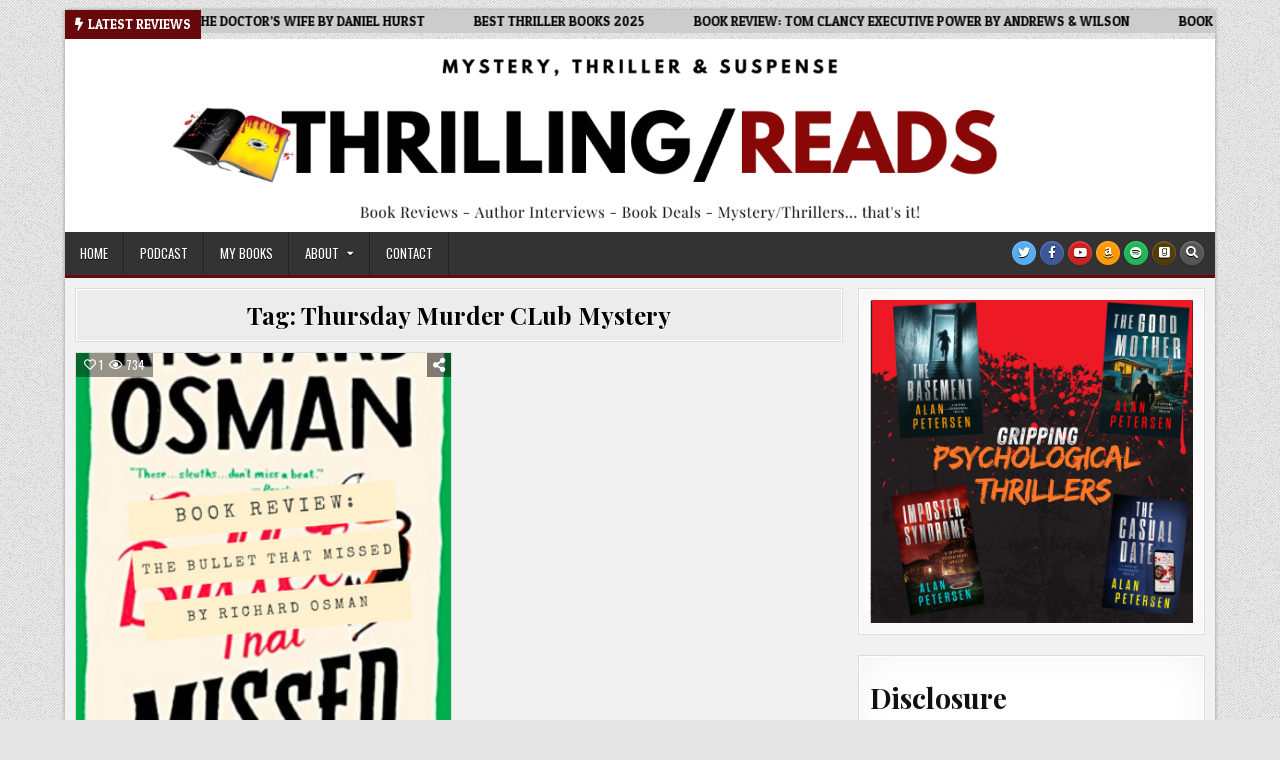

--- FILE ---
content_type: text/html; charset=UTF-8
request_url: https://book-reviews.thrillingreads.com/tag/thursday-murder-club-mystery/
body_size: 18716
content:
<!DOCTYPE html>
<html lang="en-US">
<head>
<meta charset="UTF-8">
<meta name="viewport" content="width=device-width, initial-scale=1.0">
<link rel="profile" href="http://gmpg.org/xfn/11">
<script>var et_site_url='https://book-reviews.thrillingreads.com';var et_post_id='0';function et_core_page_resource_fallback(a,b){"undefined"===typeof b&&(b=a.sheet.cssRules&&0===a.sheet.cssRules.length);b&&(a.onerror=null,a.onload=null,a.href?a.href=et_site_url+"/?et_core_page_resource="+a.id+et_post_id:a.src&&(a.src=et_site_url+"/?et_core_page_resource="+a.id+et_post_id))}
</script><meta name='robots' content='index, follow, max-image-preview:large, max-snippet:-1, max-video-preview:-1' />

	<!-- This site is optimized with the Yoast SEO plugin v26.6 - https://yoast.com/wordpress/plugins/seo/ -->
	<title>Thursday Murder CLub Mystery Archives - Thrilling Reads Book Reviews</title>
	<link rel="canonical" href="https://book-reviews.thrillingreads.com/tag/thursday-murder-club-mystery/" />
	<meta property="og:locale" content="en_US" />
	<meta property="og:type" content="article" />
	<meta property="og:title" content="Thursday Murder CLub Mystery Archives - Thrilling Reads Book Reviews" />
	<meta property="og:url" content="https://book-reviews.thrillingreads.com/tag/thursday-murder-club-mystery/" />
	<meta property="og:site_name" content="Thrilling Reads Book Reviews" />
	<meta name="twitter:card" content="summary_large_image" />
	<script type="application/ld+json" class="yoast-schema-graph">{"@context":"https://schema.org","@graph":[{"@type":"CollectionPage","@id":"https://book-reviews.thrillingreads.com/tag/thursday-murder-club-mystery/","url":"https://book-reviews.thrillingreads.com/tag/thursday-murder-club-mystery/","name":"Thursday Murder CLub Mystery Archives - Thrilling Reads Book Reviews","isPartOf":{"@id":"https://book-reviews.thrillingreads.com/#website"},"primaryImageOfPage":{"@id":"https://book-reviews.thrillingreads.com/tag/thursday-murder-club-mystery/#primaryimage"},"image":{"@id":"https://book-reviews.thrillingreads.com/tag/thursday-murder-club-mystery/#primaryimage"},"thumbnailUrl":"https://book-reviews.thrillingreads.com/wp-content/uploads/2023/01/Book-Review-23.png","breadcrumb":{"@id":"https://book-reviews.thrillingreads.com/tag/thursday-murder-club-mystery/#breadcrumb"},"inLanguage":"en-US"},{"@type":"ImageObject","inLanguage":"en-US","@id":"https://book-reviews.thrillingreads.com/tag/thursday-murder-club-mystery/#primaryimage","url":"https://book-reviews.thrillingreads.com/wp-content/uploads/2023/01/Book-Review-23.png","contentUrl":"https://book-reviews.thrillingreads.com/wp-content/uploads/2023/01/Book-Review-23.png","width":325,"height":325},{"@type":"BreadcrumbList","@id":"https://book-reviews.thrillingreads.com/tag/thursday-murder-club-mystery/#breadcrumb","itemListElement":[{"@type":"ListItem","position":1,"name":"Home","item":"https://book-reviews.thrillingreads.com/"},{"@type":"ListItem","position":2,"name":"Thursday Murder CLub Mystery"}]},{"@type":"WebSite","@id":"https://book-reviews.thrillingreads.com/#website","url":"https://book-reviews.thrillingreads.com/","name":"Thrilling Reads Book Reviews","description":"Reviews of Mystery, Thriller, and Suspense Books","publisher":{"@id":"https://book-reviews.thrillingreads.com/#/schema/person/d7bb9abeceb86f12dba5b993a4267a47"},"potentialAction":[{"@type":"SearchAction","target":{"@type":"EntryPoint","urlTemplate":"https://book-reviews.thrillingreads.com/?s={search_term_string}"},"query-input":{"@type":"PropertyValueSpecification","valueRequired":true,"valueName":"search_term_string"}}],"inLanguage":"en-US"},{"@type":["Person","Organization"],"@id":"https://book-reviews.thrillingreads.com/#/schema/person/d7bb9abeceb86f12dba5b993a4267a47","name":"Alan Petersen","image":{"@type":"ImageObject","inLanguage":"en-US","@id":"https://book-reviews.thrillingreads.com/#/schema/person/image/","url":"https://book-reviews.thrillingreads.com/wp-content/uploads/2023/04/cropped-thrilling.png","contentUrl":"https://book-reviews.thrillingreads.com/wp-content/uploads/2023/04/cropped-thrilling.png","width":350,"height":63,"caption":"Alan Petersen"},"logo":{"@id":"https://book-reviews.thrillingreads.com/#/schema/person/image/"},"description":"It's safe to say that Alan Petersen loves mystery and thriller books. He writes high-octane thrillers, hosts the MEET THE THRILLER AUTHOR podcast, and reviews thriller/mystery books.","sameAs":["https://alanpetersen.com"]}]}</script>
	<!-- / Yoast SEO plugin. -->


<link rel='dns-prefetch' href='//fonts.googleapis.com' />
<link rel="alternate" type="application/rss+xml" title="Thrilling Reads Book Reviews &raquo; Feed" href="https://book-reviews.thrillingreads.com/feed/" />
<link rel="alternate" type="application/rss+xml" title="Thrilling Reads Book Reviews &raquo; Comments Feed" href="https://book-reviews.thrillingreads.com/comments/feed/" />
<link rel="alternate" type="application/rss+xml" title="Thrilling Reads Book Reviews &raquo; Thursday Murder CLub Mystery Tag Feed" href="https://book-reviews.thrillingreads.com/tag/thursday-murder-club-mystery/feed/" />
<style id='wp-img-auto-sizes-contain-inline-css' type='text/css'>
img:is([sizes=auto i],[sizes^="auto," i]){contain-intrinsic-size:3000px 1500px}
/*# sourceURL=wp-img-auto-sizes-contain-inline-css */
</style>
<style id='wp-emoji-styles-inline-css' type='text/css'>

	img.wp-smiley, img.emoji {
		display: inline !important;
		border: none !important;
		box-shadow: none !important;
		height: 1em !important;
		width: 1em !important;
		margin: 0 0.07em !important;
		vertical-align: -0.1em !important;
		background: none !important;
		padding: 0 !important;
	}
/*# sourceURL=wp-emoji-styles-inline-css */
</style>
<style id='wp-block-library-inline-css' type='text/css'>
:root{--wp-block-synced-color:#7a00df;--wp-block-synced-color--rgb:122,0,223;--wp-bound-block-color:var(--wp-block-synced-color);--wp-editor-canvas-background:#ddd;--wp-admin-theme-color:#007cba;--wp-admin-theme-color--rgb:0,124,186;--wp-admin-theme-color-darker-10:#006ba1;--wp-admin-theme-color-darker-10--rgb:0,107,160.5;--wp-admin-theme-color-darker-20:#005a87;--wp-admin-theme-color-darker-20--rgb:0,90,135;--wp-admin-border-width-focus:2px}@media (min-resolution:192dpi){:root{--wp-admin-border-width-focus:1.5px}}.wp-element-button{cursor:pointer}:root .has-very-light-gray-background-color{background-color:#eee}:root .has-very-dark-gray-background-color{background-color:#313131}:root .has-very-light-gray-color{color:#eee}:root .has-very-dark-gray-color{color:#313131}:root .has-vivid-green-cyan-to-vivid-cyan-blue-gradient-background{background:linear-gradient(135deg,#00d084,#0693e3)}:root .has-purple-crush-gradient-background{background:linear-gradient(135deg,#34e2e4,#4721fb 50%,#ab1dfe)}:root .has-hazy-dawn-gradient-background{background:linear-gradient(135deg,#faaca8,#dad0ec)}:root .has-subdued-olive-gradient-background{background:linear-gradient(135deg,#fafae1,#67a671)}:root .has-atomic-cream-gradient-background{background:linear-gradient(135deg,#fdd79a,#004a59)}:root .has-nightshade-gradient-background{background:linear-gradient(135deg,#330968,#31cdcf)}:root .has-midnight-gradient-background{background:linear-gradient(135deg,#020381,#2874fc)}:root{--wp--preset--font-size--normal:16px;--wp--preset--font-size--huge:42px}.has-regular-font-size{font-size:1em}.has-larger-font-size{font-size:2.625em}.has-normal-font-size{font-size:var(--wp--preset--font-size--normal)}.has-huge-font-size{font-size:var(--wp--preset--font-size--huge)}.has-text-align-center{text-align:center}.has-text-align-left{text-align:left}.has-text-align-right{text-align:right}.has-fit-text{white-space:nowrap!important}#end-resizable-editor-section{display:none}.aligncenter{clear:both}.items-justified-left{justify-content:flex-start}.items-justified-center{justify-content:center}.items-justified-right{justify-content:flex-end}.items-justified-space-between{justify-content:space-between}.screen-reader-text{border:0;clip-path:inset(50%);height:1px;margin:-1px;overflow:hidden;padding:0;position:absolute;width:1px;word-wrap:normal!important}.screen-reader-text:focus{background-color:#ddd;clip-path:none;color:#444;display:block;font-size:1em;height:auto;left:5px;line-height:normal;padding:15px 23px 14px;text-decoration:none;top:5px;width:auto;z-index:100000}html :where(.has-border-color){border-style:solid}html :where([style*=border-top-color]){border-top-style:solid}html :where([style*=border-right-color]){border-right-style:solid}html :where([style*=border-bottom-color]){border-bottom-style:solid}html :where([style*=border-left-color]){border-left-style:solid}html :where([style*=border-width]){border-style:solid}html :where([style*=border-top-width]){border-top-style:solid}html :where([style*=border-right-width]){border-right-style:solid}html :where([style*=border-bottom-width]){border-bottom-style:solid}html :where([style*=border-left-width]){border-left-style:solid}html :where(img[class*=wp-image-]){height:auto;max-width:100%}:where(figure){margin:0 0 1em}html :where(.is-position-sticky){--wp-admin--admin-bar--position-offset:var(--wp-admin--admin-bar--height,0px)}@media screen and (max-width:600px){html :where(.is-position-sticky){--wp-admin--admin-bar--position-offset:0px}}

/*# sourceURL=wp-block-library-inline-css */
</style><style id='wp-block-heading-inline-css' type='text/css'>
h1:where(.wp-block-heading).has-background,h2:where(.wp-block-heading).has-background,h3:where(.wp-block-heading).has-background,h4:where(.wp-block-heading).has-background,h5:where(.wp-block-heading).has-background,h6:where(.wp-block-heading).has-background{padding:1.25em 2.375em}h1.has-text-align-left[style*=writing-mode]:where([style*=vertical-lr]),h1.has-text-align-right[style*=writing-mode]:where([style*=vertical-rl]),h2.has-text-align-left[style*=writing-mode]:where([style*=vertical-lr]),h2.has-text-align-right[style*=writing-mode]:where([style*=vertical-rl]),h3.has-text-align-left[style*=writing-mode]:where([style*=vertical-lr]),h3.has-text-align-right[style*=writing-mode]:where([style*=vertical-rl]),h4.has-text-align-left[style*=writing-mode]:where([style*=vertical-lr]),h4.has-text-align-right[style*=writing-mode]:where([style*=vertical-rl]),h5.has-text-align-left[style*=writing-mode]:where([style*=vertical-lr]),h5.has-text-align-right[style*=writing-mode]:where([style*=vertical-rl]),h6.has-text-align-left[style*=writing-mode]:where([style*=vertical-lr]),h6.has-text-align-right[style*=writing-mode]:where([style*=vertical-rl]){rotate:180deg}
/*# sourceURL=https://book-reviews.thrillingreads.com/wp-includes/blocks/heading/style.min.css */
</style>
<style id='wp-block-image-inline-css' type='text/css'>
.wp-block-image>a,.wp-block-image>figure>a{display:inline-block}.wp-block-image img{box-sizing:border-box;height:auto;max-width:100%;vertical-align:bottom}@media not (prefers-reduced-motion){.wp-block-image img.hide{visibility:hidden}.wp-block-image img.show{animation:show-content-image .4s}}.wp-block-image[style*=border-radius] img,.wp-block-image[style*=border-radius]>a{border-radius:inherit}.wp-block-image.has-custom-border img{box-sizing:border-box}.wp-block-image.aligncenter{text-align:center}.wp-block-image.alignfull>a,.wp-block-image.alignwide>a{width:100%}.wp-block-image.alignfull img,.wp-block-image.alignwide img{height:auto;width:100%}.wp-block-image .aligncenter,.wp-block-image .alignleft,.wp-block-image .alignright,.wp-block-image.aligncenter,.wp-block-image.alignleft,.wp-block-image.alignright{display:table}.wp-block-image .aligncenter>figcaption,.wp-block-image .alignleft>figcaption,.wp-block-image .alignright>figcaption,.wp-block-image.aligncenter>figcaption,.wp-block-image.alignleft>figcaption,.wp-block-image.alignright>figcaption{caption-side:bottom;display:table-caption}.wp-block-image .alignleft{float:left;margin:.5em 1em .5em 0}.wp-block-image .alignright{float:right;margin:.5em 0 .5em 1em}.wp-block-image .aligncenter{margin-left:auto;margin-right:auto}.wp-block-image :where(figcaption){margin-bottom:1em;margin-top:.5em}.wp-block-image.is-style-circle-mask img{border-radius:9999px}@supports ((-webkit-mask-image:none) or (mask-image:none)) or (-webkit-mask-image:none){.wp-block-image.is-style-circle-mask img{border-radius:0;-webkit-mask-image:url('data:image/svg+xml;utf8,<svg viewBox="0 0 100 100" xmlns="http://www.w3.org/2000/svg"><circle cx="50" cy="50" r="50"/></svg>');mask-image:url('data:image/svg+xml;utf8,<svg viewBox="0 0 100 100" xmlns="http://www.w3.org/2000/svg"><circle cx="50" cy="50" r="50"/></svg>');mask-mode:alpha;-webkit-mask-position:center;mask-position:center;-webkit-mask-repeat:no-repeat;mask-repeat:no-repeat;-webkit-mask-size:contain;mask-size:contain}}:root :where(.wp-block-image.is-style-rounded img,.wp-block-image .is-style-rounded img){border-radius:9999px}.wp-block-image figure{margin:0}.wp-lightbox-container{display:flex;flex-direction:column;position:relative}.wp-lightbox-container img{cursor:zoom-in}.wp-lightbox-container img:hover+button{opacity:1}.wp-lightbox-container button{align-items:center;backdrop-filter:blur(16px) saturate(180%);background-color:#5a5a5a40;border:none;border-radius:4px;cursor:zoom-in;display:flex;height:20px;justify-content:center;opacity:0;padding:0;position:absolute;right:16px;text-align:center;top:16px;width:20px;z-index:100}@media not (prefers-reduced-motion){.wp-lightbox-container button{transition:opacity .2s ease}}.wp-lightbox-container button:focus-visible{outline:3px auto #5a5a5a40;outline:3px auto -webkit-focus-ring-color;outline-offset:3px}.wp-lightbox-container button:hover{cursor:pointer;opacity:1}.wp-lightbox-container button:focus{opacity:1}.wp-lightbox-container button:focus,.wp-lightbox-container button:hover,.wp-lightbox-container button:not(:hover):not(:active):not(.has-background){background-color:#5a5a5a40;border:none}.wp-lightbox-overlay{box-sizing:border-box;cursor:zoom-out;height:100vh;left:0;overflow:hidden;position:fixed;top:0;visibility:hidden;width:100%;z-index:100000}.wp-lightbox-overlay .close-button{align-items:center;cursor:pointer;display:flex;justify-content:center;min-height:40px;min-width:40px;padding:0;position:absolute;right:calc(env(safe-area-inset-right) + 16px);top:calc(env(safe-area-inset-top) + 16px);z-index:5000000}.wp-lightbox-overlay .close-button:focus,.wp-lightbox-overlay .close-button:hover,.wp-lightbox-overlay .close-button:not(:hover):not(:active):not(.has-background){background:none;border:none}.wp-lightbox-overlay .lightbox-image-container{height:var(--wp--lightbox-container-height);left:50%;overflow:hidden;position:absolute;top:50%;transform:translate(-50%,-50%);transform-origin:top left;width:var(--wp--lightbox-container-width);z-index:9999999999}.wp-lightbox-overlay .wp-block-image{align-items:center;box-sizing:border-box;display:flex;height:100%;justify-content:center;margin:0;position:relative;transform-origin:0 0;width:100%;z-index:3000000}.wp-lightbox-overlay .wp-block-image img{height:var(--wp--lightbox-image-height);min-height:var(--wp--lightbox-image-height);min-width:var(--wp--lightbox-image-width);width:var(--wp--lightbox-image-width)}.wp-lightbox-overlay .wp-block-image figcaption{display:none}.wp-lightbox-overlay button{background:none;border:none}.wp-lightbox-overlay .scrim{background-color:#fff;height:100%;opacity:.9;position:absolute;width:100%;z-index:2000000}.wp-lightbox-overlay.active{visibility:visible}@media not (prefers-reduced-motion){.wp-lightbox-overlay.active{animation:turn-on-visibility .25s both}.wp-lightbox-overlay.active img{animation:turn-on-visibility .35s both}.wp-lightbox-overlay.show-closing-animation:not(.active){animation:turn-off-visibility .35s both}.wp-lightbox-overlay.show-closing-animation:not(.active) img{animation:turn-off-visibility .25s both}.wp-lightbox-overlay.zoom.active{animation:none;opacity:1;visibility:visible}.wp-lightbox-overlay.zoom.active .lightbox-image-container{animation:lightbox-zoom-in .4s}.wp-lightbox-overlay.zoom.active .lightbox-image-container img{animation:none}.wp-lightbox-overlay.zoom.active .scrim{animation:turn-on-visibility .4s forwards}.wp-lightbox-overlay.zoom.show-closing-animation:not(.active){animation:none}.wp-lightbox-overlay.zoom.show-closing-animation:not(.active) .lightbox-image-container{animation:lightbox-zoom-out .4s}.wp-lightbox-overlay.zoom.show-closing-animation:not(.active) .lightbox-image-container img{animation:none}.wp-lightbox-overlay.zoom.show-closing-animation:not(.active) .scrim{animation:turn-off-visibility .4s forwards}}@keyframes show-content-image{0%{visibility:hidden}99%{visibility:hidden}to{visibility:visible}}@keyframes turn-on-visibility{0%{opacity:0}to{opacity:1}}@keyframes turn-off-visibility{0%{opacity:1;visibility:visible}99%{opacity:0;visibility:visible}to{opacity:0;visibility:hidden}}@keyframes lightbox-zoom-in{0%{transform:translate(calc((-100vw + var(--wp--lightbox-scrollbar-width))/2 + var(--wp--lightbox-initial-left-position)),calc(-50vh + var(--wp--lightbox-initial-top-position))) scale(var(--wp--lightbox-scale))}to{transform:translate(-50%,-50%) scale(1)}}@keyframes lightbox-zoom-out{0%{transform:translate(-50%,-50%) scale(1);visibility:visible}99%{visibility:visible}to{transform:translate(calc((-100vw + var(--wp--lightbox-scrollbar-width))/2 + var(--wp--lightbox-initial-left-position)),calc(-50vh + var(--wp--lightbox-initial-top-position))) scale(var(--wp--lightbox-scale));visibility:hidden}}
/*# sourceURL=https://book-reviews.thrillingreads.com/wp-includes/blocks/image/style.min.css */
</style>
<style id='wp-block-paragraph-inline-css' type='text/css'>
.is-small-text{font-size:.875em}.is-regular-text{font-size:1em}.is-large-text{font-size:2.25em}.is-larger-text{font-size:3em}.has-drop-cap:not(:focus):first-letter{float:left;font-size:8.4em;font-style:normal;font-weight:100;line-height:.68;margin:.05em .1em 0 0;text-transform:uppercase}body.rtl .has-drop-cap:not(:focus):first-letter{float:none;margin-left:.1em}p.has-drop-cap.has-background{overflow:hidden}:root :where(p.has-background){padding:1.25em 2.375em}:where(p.has-text-color:not(.has-link-color)) a{color:inherit}p.has-text-align-left[style*="writing-mode:vertical-lr"],p.has-text-align-right[style*="writing-mode:vertical-rl"]{rotate:180deg}
/*# sourceURL=https://book-reviews.thrillingreads.com/wp-includes/blocks/paragraph/style.min.css */
</style>
<style id='global-styles-inline-css' type='text/css'>
:root{--wp--preset--aspect-ratio--square: 1;--wp--preset--aspect-ratio--4-3: 4/3;--wp--preset--aspect-ratio--3-4: 3/4;--wp--preset--aspect-ratio--3-2: 3/2;--wp--preset--aspect-ratio--2-3: 2/3;--wp--preset--aspect-ratio--16-9: 16/9;--wp--preset--aspect-ratio--9-16: 9/16;--wp--preset--color--black: #000000;--wp--preset--color--cyan-bluish-gray: #abb8c3;--wp--preset--color--white: #ffffff;--wp--preset--color--pale-pink: #f78da7;--wp--preset--color--vivid-red: #cf2e2e;--wp--preset--color--luminous-vivid-orange: #ff6900;--wp--preset--color--luminous-vivid-amber: #fcb900;--wp--preset--color--light-green-cyan: #7bdcb5;--wp--preset--color--vivid-green-cyan: #00d084;--wp--preset--color--pale-cyan-blue: #8ed1fc;--wp--preset--color--vivid-cyan-blue: #0693e3;--wp--preset--color--vivid-purple: #9b51e0;--wp--preset--gradient--vivid-cyan-blue-to-vivid-purple: linear-gradient(135deg,rgb(6,147,227) 0%,rgb(155,81,224) 100%);--wp--preset--gradient--light-green-cyan-to-vivid-green-cyan: linear-gradient(135deg,rgb(122,220,180) 0%,rgb(0,208,130) 100%);--wp--preset--gradient--luminous-vivid-amber-to-luminous-vivid-orange: linear-gradient(135deg,rgb(252,185,0) 0%,rgb(255,105,0) 100%);--wp--preset--gradient--luminous-vivid-orange-to-vivid-red: linear-gradient(135deg,rgb(255,105,0) 0%,rgb(207,46,46) 100%);--wp--preset--gradient--very-light-gray-to-cyan-bluish-gray: linear-gradient(135deg,rgb(238,238,238) 0%,rgb(169,184,195) 100%);--wp--preset--gradient--cool-to-warm-spectrum: linear-gradient(135deg,rgb(74,234,220) 0%,rgb(151,120,209) 20%,rgb(207,42,186) 40%,rgb(238,44,130) 60%,rgb(251,105,98) 80%,rgb(254,248,76) 100%);--wp--preset--gradient--blush-light-purple: linear-gradient(135deg,rgb(255,206,236) 0%,rgb(152,150,240) 100%);--wp--preset--gradient--blush-bordeaux: linear-gradient(135deg,rgb(254,205,165) 0%,rgb(254,45,45) 50%,rgb(107,0,62) 100%);--wp--preset--gradient--luminous-dusk: linear-gradient(135deg,rgb(255,203,112) 0%,rgb(199,81,192) 50%,rgb(65,88,208) 100%);--wp--preset--gradient--pale-ocean: linear-gradient(135deg,rgb(255,245,203) 0%,rgb(182,227,212) 50%,rgb(51,167,181) 100%);--wp--preset--gradient--electric-grass: linear-gradient(135deg,rgb(202,248,128) 0%,rgb(113,206,126) 100%);--wp--preset--gradient--midnight: linear-gradient(135deg,rgb(2,3,129) 0%,rgb(40,116,252) 100%);--wp--preset--font-size--small: 13px;--wp--preset--font-size--medium: 20px;--wp--preset--font-size--large: 36px;--wp--preset--font-size--x-large: 42px;--wp--preset--spacing--20: 0.44rem;--wp--preset--spacing--30: 0.67rem;--wp--preset--spacing--40: 1rem;--wp--preset--spacing--50: 1.5rem;--wp--preset--spacing--60: 2.25rem;--wp--preset--spacing--70: 3.38rem;--wp--preset--spacing--80: 5.06rem;--wp--preset--shadow--natural: 6px 6px 9px rgba(0, 0, 0, 0.2);--wp--preset--shadow--deep: 12px 12px 50px rgba(0, 0, 0, 0.4);--wp--preset--shadow--sharp: 6px 6px 0px rgba(0, 0, 0, 0.2);--wp--preset--shadow--outlined: 6px 6px 0px -3px rgb(255, 255, 255), 6px 6px rgb(0, 0, 0);--wp--preset--shadow--crisp: 6px 6px 0px rgb(0, 0, 0);}:where(.is-layout-flex){gap: 0.5em;}:where(.is-layout-grid){gap: 0.5em;}body .is-layout-flex{display: flex;}.is-layout-flex{flex-wrap: wrap;align-items: center;}.is-layout-flex > :is(*, div){margin: 0;}body .is-layout-grid{display: grid;}.is-layout-grid > :is(*, div){margin: 0;}:where(.wp-block-columns.is-layout-flex){gap: 2em;}:where(.wp-block-columns.is-layout-grid){gap: 2em;}:where(.wp-block-post-template.is-layout-flex){gap: 1.25em;}:where(.wp-block-post-template.is-layout-grid){gap: 1.25em;}.has-black-color{color: var(--wp--preset--color--black) !important;}.has-cyan-bluish-gray-color{color: var(--wp--preset--color--cyan-bluish-gray) !important;}.has-white-color{color: var(--wp--preset--color--white) !important;}.has-pale-pink-color{color: var(--wp--preset--color--pale-pink) !important;}.has-vivid-red-color{color: var(--wp--preset--color--vivid-red) !important;}.has-luminous-vivid-orange-color{color: var(--wp--preset--color--luminous-vivid-orange) !important;}.has-luminous-vivid-amber-color{color: var(--wp--preset--color--luminous-vivid-amber) !important;}.has-light-green-cyan-color{color: var(--wp--preset--color--light-green-cyan) !important;}.has-vivid-green-cyan-color{color: var(--wp--preset--color--vivid-green-cyan) !important;}.has-pale-cyan-blue-color{color: var(--wp--preset--color--pale-cyan-blue) !important;}.has-vivid-cyan-blue-color{color: var(--wp--preset--color--vivid-cyan-blue) !important;}.has-vivid-purple-color{color: var(--wp--preset--color--vivid-purple) !important;}.has-black-background-color{background-color: var(--wp--preset--color--black) !important;}.has-cyan-bluish-gray-background-color{background-color: var(--wp--preset--color--cyan-bluish-gray) !important;}.has-white-background-color{background-color: var(--wp--preset--color--white) !important;}.has-pale-pink-background-color{background-color: var(--wp--preset--color--pale-pink) !important;}.has-vivid-red-background-color{background-color: var(--wp--preset--color--vivid-red) !important;}.has-luminous-vivid-orange-background-color{background-color: var(--wp--preset--color--luminous-vivid-orange) !important;}.has-luminous-vivid-amber-background-color{background-color: var(--wp--preset--color--luminous-vivid-amber) !important;}.has-light-green-cyan-background-color{background-color: var(--wp--preset--color--light-green-cyan) !important;}.has-vivid-green-cyan-background-color{background-color: var(--wp--preset--color--vivid-green-cyan) !important;}.has-pale-cyan-blue-background-color{background-color: var(--wp--preset--color--pale-cyan-blue) !important;}.has-vivid-cyan-blue-background-color{background-color: var(--wp--preset--color--vivid-cyan-blue) !important;}.has-vivid-purple-background-color{background-color: var(--wp--preset--color--vivid-purple) !important;}.has-black-border-color{border-color: var(--wp--preset--color--black) !important;}.has-cyan-bluish-gray-border-color{border-color: var(--wp--preset--color--cyan-bluish-gray) !important;}.has-white-border-color{border-color: var(--wp--preset--color--white) !important;}.has-pale-pink-border-color{border-color: var(--wp--preset--color--pale-pink) !important;}.has-vivid-red-border-color{border-color: var(--wp--preset--color--vivid-red) !important;}.has-luminous-vivid-orange-border-color{border-color: var(--wp--preset--color--luminous-vivid-orange) !important;}.has-luminous-vivid-amber-border-color{border-color: var(--wp--preset--color--luminous-vivid-amber) !important;}.has-light-green-cyan-border-color{border-color: var(--wp--preset--color--light-green-cyan) !important;}.has-vivid-green-cyan-border-color{border-color: var(--wp--preset--color--vivid-green-cyan) !important;}.has-pale-cyan-blue-border-color{border-color: var(--wp--preset--color--pale-cyan-blue) !important;}.has-vivid-cyan-blue-border-color{border-color: var(--wp--preset--color--vivid-cyan-blue) !important;}.has-vivid-purple-border-color{border-color: var(--wp--preset--color--vivid-purple) !important;}.has-vivid-cyan-blue-to-vivid-purple-gradient-background{background: var(--wp--preset--gradient--vivid-cyan-blue-to-vivid-purple) !important;}.has-light-green-cyan-to-vivid-green-cyan-gradient-background{background: var(--wp--preset--gradient--light-green-cyan-to-vivid-green-cyan) !important;}.has-luminous-vivid-amber-to-luminous-vivid-orange-gradient-background{background: var(--wp--preset--gradient--luminous-vivid-amber-to-luminous-vivid-orange) !important;}.has-luminous-vivid-orange-to-vivid-red-gradient-background{background: var(--wp--preset--gradient--luminous-vivid-orange-to-vivid-red) !important;}.has-very-light-gray-to-cyan-bluish-gray-gradient-background{background: var(--wp--preset--gradient--very-light-gray-to-cyan-bluish-gray) !important;}.has-cool-to-warm-spectrum-gradient-background{background: var(--wp--preset--gradient--cool-to-warm-spectrum) !important;}.has-blush-light-purple-gradient-background{background: var(--wp--preset--gradient--blush-light-purple) !important;}.has-blush-bordeaux-gradient-background{background: var(--wp--preset--gradient--blush-bordeaux) !important;}.has-luminous-dusk-gradient-background{background: var(--wp--preset--gradient--luminous-dusk) !important;}.has-pale-ocean-gradient-background{background: var(--wp--preset--gradient--pale-ocean) !important;}.has-electric-grass-gradient-background{background: var(--wp--preset--gradient--electric-grass) !important;}.has-midnight-gradient-background{background: var(--wp--preset--gradient--midnight) !important;}.has-small-font-size{font-size: var(--wp--preset--font-size--small) !important;}.has-medium-font-size{font-size: var(--wp--preset--font-size--medium) !important;}.has-large-font-size{font-size: var(--wp--preset--font-size--large) !important;}.has-x-large-font-size{font-size: var(--wp--preset--font-size--x-large) !important;}
/*# sourceURL=global-styles-inline-css */
</style>

<style id='classic-theme-styles-inline-css' type='text/css'>
/*! This file is auto-generated */
.wp-block-button__link{color:#fff;background-color:#32373c;border-radius:9999px;box-shadow:none;text-decoration:none;padding:calc(.667em + 2px) calc(1.333em + 2px);font-size:1.125em}.wp-block-file__button{background:#32373c;color:#fff;text-decoration:none}
/*# sourceURL=/wp-includes/css/classic-themes.min.css */
</style>
<link rel='stylesheet' id='boldwp-maincss-css' href='https://book-reviews.thrillingreads.com/wp-content/themes/boldwp-pro/style.css' type='text/css' media='all' />
<link rel='stylesheet' id='fontawesome-css' href='https://book-reviews.thrillingreads.com/wp-content/themes/boldwp-pro/assets/css/all.min.css' type='text/css' media='all' />
<link rel='stylesheet' id='boldwp-webfont-css' href='//fonts.googleapis.com/css?family=Playfair+Display:400,400i,700,700i|Domine:400,700|Oswald:400,700|Patua+One|Roboto+Condensed:400,400i,700,700i&#038;display=swap' type='text/css' media='all' />
<script type="text/javascript" src="https://book-reviews.thrillingreads.com/wp-includes/js/jquery/jquery.min.js?ver=3.7.1" id="jquery-core-js"></script>
<script type="text/javascript" src="https://book-reviews.thrillingreads.com/wp-includes/js/jquery/jquery-migrate.min.js?ver=3.4.1" id="jquery-migrate-js"></script>
<link rel="https://api.w.org/" href="https://book-reviews.thrillingreads.com/wp-json/" /><link rel="alternate" title="JSON" type="application/json" href="https://book-reviews.thrillingreads.com/wp-json/wp/v2/tags/183" /><link rel="EditURI" type="application/rsd+xml" title="RSD" href="https://book-reviews.thrillingreads.com/xmlrpc.php?rsd" />
<meta name="generator" content="WordPress 6.9" />
<link rel="preload" href="https://book-reviews.thrillingreads.com/wp-content/plugins/bloom/core/admin/fonts/modules.ttf" as="font" crossorigin="anonymous">    <style type="text/css">
    body{}

    h1{}
    h2{}
    h3{}
    h4{}
    h5{}
    h6{}
    h1,h2,h3,h4,h5,h6{}

    pre,code,kbd,tt,var{}

    button,input[type="button"],input[type="reset"],input[type="submit"]{}

    .boldwp-secondary-nav-menu a,.boldwp-secondary-responsive-menu-icon,.boldwp-header-date{}
    .boldwp-secondary-nav-menu > li > a,.boldwp-secondary-responsive-menu-icon{}

    .boldwp-site-title{}
    .boldwp-site-description{}

    .boldwp-header-image .boldwp-header-image-info .boldwp-header-image-site-title{}
    .boldwp-header-image .boldwp-header-image-info .boldwp-header-image-site-description{}

    .boldwp-primary-nav-menu a,.boldwp-primary-responsive-menu-icon{}
    .boldwp-primary-nav-menu > li > a,.boldwp-primary-responsive-menu-icon{}

    .boldwp-trending-news{}

    .entry-title,.boldwp-page-header h1,h2.comments-title,.comments-area .comment-reply-title{}

    .boldwp-posts .boldwp-posts-heading,.boldwp-sidebar-widget-areas .widget .boldwp-widget-title,.boldwp-featured-posts-area .widget .boldwp-widget-title,.navigation.posts-navigation{}

    #boldwp-footer-blocks .widget .boldwp-widget-title{}

    .boldwp-fp01-post .boldwp-fp01-post-title,.boldwp-fp02-post .boldwp-fp02-post-title,.boldwp-fp07-post .boldwp-fp07-post-title,.boldwp-fp10-post .boldwp-fp10-post-title,.boldwp-fp11-post .boldwp-fp11-post-title,.boldwp-fp12-post .boldwp-fp12-post-title,.boldwp-fp13-post .boldwp-fp13-post-title,.boldwp-fp14-post .boldwp-fp14-post-title,.boldwp-fp15-post .boldwp-fp15-post-title,.boldwp-fp17-post .boldwp-fp17-post-title,.boldwp-fp18-post .boldwp-fp18-post-title,.boldwp-fp19-post .boldwp-fp19-post-title,.boldwp-fp20-post .boldwp-fp20-post-title,.boldwp-carousel-title{}

    .boldwp-related-posts-wrap h4,.boldwp-author-bio-name,.boldwp-fp02-posts-left .boldwp-fp02-post .boldwp-fp02-post-title,.boldwp-fp03-post .boldwp-fp03-post-title,.boldwp-fp04-post .boldwp-fp04-post-title,.boldwp-fp05-post .boldwp-fp05-post-title,.boldwp-fp06-post .boldwp-fp06-post-title,.boldwp-fp07-post:first-child .boldwp-fp07-post-title,.boldwp-fp08-post .boldwp-fp08-post-title,.boldwp-fp09-post .boldwp-fp09-post-title,.boldwp-fp11-post:first-child .boldwp-fp11-post-title,.boldwp-fp12-posts-left .boldwp-fp12-post .boldwp-fp12-post-title,.boldwp-fp14-post:nth-of-type(-n+3) .boldwp-fp14-post-title,.boldwp-fp15-post-wrapper:nth-of-type(-n+3) .boldwp-fp15-post .boldwp-fp15-post-title,.boldwp-fp16-post .boldwp-fp16-post-title,.boldwp-fp17-post-wrapper:first-child .boldwp-fp17-post .boldwp-fp17-post-title,.boldwp-fp18-post:first-child .boldwp-fp18-post-title,.boldwp-fp19-post:nth-of-type(-n+2) .boldwp-fp19-post-title,.boldwp-fp20-post-wrapper:nth-of-type(-n+2) .boldwp-fp20-post .boldwp-fp20-post-title{}

    .boldwp-fp02-post-categories a,.boldwp-fp03-post-categories a,.boldwp-fp04-post-categories a,.boldwp-fp05-post-categories a,.boldwp-fp06-post-categories a,.boldwp-fp07-post-categories a,.boldwp-fp08-post-categories a,.boldwp-fp09-post-categories a,.boldwp-fp11-post-categories a,.boldwp-fp12-post-categories a,.boldwp-fp13-post-categories a,.boldwp-fp14-post-categories a,.boldwp-fp15-post-categories a,.boldwp-fp16-post-categories a,.boldwp-fp17-post-categories a,.boldwp-fp18-post-categories a,.boldwp-fp19-post-categories a,.boldwp-fp20-post-categories a,.boldwp-carousel-post-categories a{}

    .boldwp-entry-meta-single,.boldwp-featured-post-header,.boldwp-fp01-post-footer,.boldwp-fp02-post-footer,.boldwp-fp03-post-footer,.boldwp-fp04-post-footer,.boldwp-fp05-post-footer,.boldwp-fp06-post-footer,.boldwp-fp07-post-footer,.boldwp-fp08-post-footer,.boldwp-fp09-post-footer,.boldwp-fp10-post-footer,.boldwp-fp11-post-footer,.boldwp-fp12-post-footer,.boldwp-fp13-post-footer,.boldwp-fp14-post-footer,.boldwp-fp15-post-footer,.boldwp-fp16-post-footer,.boldwp-fp17-post-footer,.boldwp-fp18-post-footer,.boldwp-fp19-post-footer,.boldwp-fp20-post-footer,.boldwp-carousel-post-footer{}

    .boldwp-fp01-post-read-more,.boldwp-fp02-post-read-more,.boldwp-fp03-post-read-more,.boldwp-fp04-post-read-more,.boldwp-fp05-post-read-more,.boldwp-fp06-post-read-more,.boldwp-fp07-post-read-more,.boldwp-fp08-post-read-more,.boldwp-fp09-post-read-more,.boldwp-fp10-post-read-more,.boldwp-fp11-post-read-more,.boldwp-fp12-post-read-more,.boldwp-fp13-post-read-more,.boldwp-fp15-post-read-more,.boldwp-fp17-post-read-more,.boldwp-fp18-post-read-more,.boldwp-fp20-post-read-more,.boldwp-carousel-post-read-more{}

    .widget_tag_cloud a{}
    </style>
        <style type="text/css">
        
        
        
                
                            
                
        
                                
    
               
                            .boldwp-primary-nav-menu a:hover,.boldwp-primary-nav-menu a:focus,.boldwp-primary-nav-menu a:active,.boldwp-primary-nav-menu .current-menu-item > a,.boldwp-primary-nav-menu .sub-menu .current-menu-item > a:hover,.boldwp-primary-nav-menu .sub-menu .current-menu-item > a:focus,.boldwp-primary-nav-menu .sub-menu .current-menu-item > a:active,.boldwp-primary-nav-menu .current_page_item > a,.boldwp-primary-nav-menu .children .current_page_item > a:hover,.boldwp-primary-nav-menu .children .current_page_item > a:focus,.boldwp-primary-nav-menu .children .current_page_item > a:active{background:#dd3333}
    .boldwp-primary-responsive-menu-icon:hover,.boldwp-primary-responsive-menu-icon:focus,.boldwp-primary-responsive-menu-icon:active{background:#dd3333}
                        
                            
                        
                
        
        
            
                
        
                
                
                        
                            
                        
                
                    
            
        
                
                
                                        
        
            
                
                                                            </style>
        <style type="text/css">
                                                            
        </style>
        <style type="text/css">
            .boldwp-site-title, .boldwp-site-description {position: absolute;clip: rect(1px, 1px, 1px, 1px);}
        </style>
    <style type="text/css" id="custom-background-css">
body.custom-background { background-image: url("https://book-reviews.thrillingreads.com/wp-content/themes/boldwp-pro/assets/images/background.png"); background-position: left top; background-size: auto; background-repeat: repeat; background-attachment: fixed; }
</style>
	<link rel="icon" href="https://book-reviews.thrillingreads.com/wp-content/uploads/2020/07/cropped-TR-32x32.png" sizes="32x32" />
<link rel="icon" href="https://book-reviews.thrillingreads.com/wp-content/uploads/2020/07/cropped-TR-192x192.png" sizes="192x192" />
<link rel="apple-touch-icon" href="https://book-reviews.thrillingreads.com/wp-content/uploads/2020/07/cropped-TR-180x180.png" />
<meta name="msapplication-TileImage" content="https://book-reviews.thrillingreads.com/wp-content/uploads/2020/07/cropped-TR-270x270.png" />
<link rel='stylesheet' id='et-gf-open-sans-css' href='https://fonts.googleapis.com/css?family=Open+Sans%3A400%2C700&#038;ver=1.3.12' type='text/css' media='all' />
</head>

<body class="archive tag tag-thursday-murder-club-mystery tag-183 custom-background wp-custom-logo wp-theme-boldwp-pro boldwp-animated boldwp-fadein et_bloom boldwp-header-image-active boldwp-custom-logo-active boldwp-layout-c-s1 boldwp-primary-menu-active boldwp-primary-mobile-menu-active boldwp-secondary-mobile-menu-active boldwp-table-css-active ajax-themesdna-likes ajax-themesdna-views" id="boldwp-site-body" itemscope="itemscope" itemtype="http://schema.org/WebPage">
<a class="skip-link screen-reader-text" href="#boldwp-posts-wrapper">Skip to content</a>

<div class="boldwp-site-wrapper">

<div class="boldwp-outer-wrapper">
<div class="boldwp-trending-news">
<div class="boldwp-trending-news-inside">
        <div class="boldwp-trending-news-title"><i class="fas fa-bolt" aria-hidden="true"></i>Latest Reviews</div>
    
    
    <div class="boldwp-marquee-wrapper" dir="ltr">
    <div class="boldwp-trending-news-items boldwp-marquee">
                <a href="https://book-reviews.thrillingreads.com/2026/01/01/daniel-hurst-books-the-doctors-wife-review/" rel="bookmark" title="Permanent Link to Book Review: The Doctor&#8217;s Wife by Daniel Hurst">
                <span class="boldwp-trending-news-item-title">Book Review: The Doctor&#8217;s Wife by Daniel Hurst</span>
        </a>
                <a href="https://book-reviews.thrillingreads.com/2025/12/31/best-thriller-books-2025/" rel="bookmark" title="Permanent Link to Best Thriller Books 2025">
                <span class="boldwp-trending-news-item-title">Best Thriller Books 2025</span>
        </a>
                <a href="https://book-reviews.thrillingreads.com/2025/11/27/tom-clancy-executive-power-book-review/" rel="bookmark" title="Permanent Link to Book Review: Tom Clancy Executive Power by Andrews &amp; Wilson">
                <span class="boldwp-trending-news-item-title">Book Review: Tom Clancy Executive Power by Andrews &amp; Wilson</span>
        </a>
                <a href="https://book-reviews.thrillingreads.com/2025/10/12/victim-number-8-book-review/" rel="bookmark" title="Permanent Link to Book Review: Victim #8 by Traci Hunter Abramson">
                <span class="boldwp-trending-news-item-title">Book Review: Victim #8 by Traci Hunter Abramson</span>
        </a>
                <a href="https://book-reviews.thrillingreads.com/2025/09/24/ja-jance-book-reviews-the-girl-from-devils-lake/" rel="bookmark" title="Permanent Link to Book Review: The Girl From Devil&#8217;s Lake by J.A. Jance">
                <span class="boldwp-trending-news-item-title">Book Review: The Girl From Devil&#8217;s Lake by J.A. Jance</span>
        </a>
            </div>
    </div>

    
</div>
</div>
</div>

<div class="boldwp-outer-wrapper">
<div class="boldwp-container" id="boldwp-header" itemscope="itemscope" itemtype="http://schema.org/WPHeader" role="banner">
<div class="boldwp-head-content clearfix" id="boldwp-head-content">

<div class="boldwp-no-header-content">
              <p class="boldwp-site-title"><a href="https://book-reviews.thrillingreads.com/" rel="home">Thrilling Reads Book Reviews</a></p>
            <p class="boldwp-site-description"><span>Reviews of Mystery, Thriller, and Suspense Books</span></p>    </div>

</div><!--/#boldwp-head-content -->
</div><!--/#boldwp-header -->
</div>


    <div class="boldwp-outer-wrapper">
    <div class="boldwp-header-image clearfix">
    
                                                <a href="https://book-reviews.thrillingreads.com/" rel="home" class="boldwp-header-img-link"><img src="https://book-reviews.thrillingreads.com/wp-content/uploads/2023/04/cropped-Thrilling-Reads.png" width="1920" height="323" alt="" class="boldwp-header-img" srcset="https://book-reviews.thrillingreads.com/wp-content/uploads/2023/04/cropped-Thrilling-Reads.png 1920w, https://book-reviews.thrillingreads.com/wp-content/uploads/2023/04/cropped-Thrilling-Reads-300x50.png 300w, https://book-reviews.thrillingreads.com/wp-content/uploads/2023/04/cropped-Thrilling-Reads-1024x172.png 1024w, https://book-reviews.thrillingreads.com/wp-content/uploads/2023/04/cropped-Thrilling-Reads-768x129.png 768w, https://book-reviews.thrillingreads.com/wp-content/uploads/2023/04/cropped-Thrilling-Reads-1536x258.png 1536w, https://book-reviews.thrillingreads.com/wp-content/uploads/2023/04/cropped-Thrilling-Reads-610x103.png 610w, https://book-reviews.thrillingreads.com/wp-content/uploads/2023/04/cropped-Thrilling-Reads-1130x190.png 1130w, https://book-reviews.thrillingreads.com/wp-content/uploads/2023/04/cropped-Thrilling-Reads-750x126.png 750w" sizes="(max-width: 1920px) 100vw, 1920px" decoding="async" fetchpriority="high" /></a>
                            
        
            </div>
    </div>
    
<div class="boldwp-outer-wrapper">
<div class="boldwp-container boldwp-primary-menu-container clearfix">
<div class="boldwp-primary-menu-container-inside clearfix">

<nav class="boldwp-nav-primary" id="boldwp-primary-navigation" itemscope="itemscope" itemtype="http://schema.org/SiteNavigationElement" role="navigation" aria-label="Primary Menu">
<button class="boldwp-primary-responsive-menu-icon" aria-controls="boldwp-menu-primary-navigation" aria-expanded="false">Menu</button>
<ul id="boldwp-menu-primary-navigation" class="boldwp-primary-nav-menu boldwp-menu-primary"><li id="menu-item-100" class="menu-item menu-item-type-custom menu-item-object-custom menu-item-home menu-item-100"><a href="https://book-reviews.thrillingreads.com/">Home</a></li>
<li id="menu-item-108" class="menu-item menu-item-type-custom menu-item-object-custom menu-item-108"><a href="https://get.thrillingreads.com">Podcast</a></li>
<li id="menu-item-109" class="menu-item menu-item-type-custom menu-item-object-custom menu-item-109"><a href="https://alanpetersen.com">My Books</a></li>
<li id="menu-item-159" class="menu-item menu-item-type-post_type menu-item-object-page menu-item-has-children menu-item-159"><a href="https://book-reviews.thrillingreads.com/about/">About</a>
<ul class="sub-menu">
	<li id="menu-item-925" class="menu-item menu-item-type-post_type menu-item-object-page menu-item-925"><a href="https://book-reviews.thrillingreads.com/review-star-classification/">About Thrilling Reads Book Reviews</a></li>
</ul>
</li>
<li id="menu-item-107" class="menu-item menu-item-type-post_type menu-item-object-page menu-item-107"><a href="https://book-reviews.thrillingreads.com/contact/">Contact</a></li>
</ul>
<div class="boldwp-top-social-icons clearfix">
                <a href="https://twitter.com/thrillingreads" target="_blank" rel="nofollow" class="boldwp-social-icon-twitter" aria-label="Twitter Button"><i class="fab fa-twitter" aria-hidden="true" title="Twitter"></i></a>                <a href="https://www.facebook.com/MeetThrillerAuthor/" target="_blank" rel="nofollow" class="boldwp-social-icon-facebook" aria-label="Facebook Button"><i class="fab fa-facebook-f" aria-hidden="true" title="Facebook"></i></a>                                    <a href="https://www.youtube.com/channel/UCSaBYZ2PE9YySstrGskmOsw" target="_blank" rel="nofollow" class="boldwp-social-icon-youtube" aria-label="Youtube Button"><i class="fab fa-youtube" aria-hidden="true" title="Youtube"></i></a>                                                                                        <a href="http://amazon.com/author/alanpetersen" target="_blank" rel="nofollow" class="boldwp-social-icon-amazon" aria-label="Amazon Button"><i class="fab fa-amazon" aria-hidden="true" title="Amazon"></i></a>                                <a href="https://open.spotify.com/show/4CUL4NeBqMSdaoV79ixt36" target="_blank" rel="nofollow" class="boldwp-social-icon-spotify" aria-label="Spotify Button"><i class="fab fa-spotify" aria-hidden="true" title="Spotify"></i></a>                                                                                    <a href="https://www.goodreads.com/alanpetersen" target="_blank" rel="nofollow" class="boldwp-social-icon-goodreads" aria-label="Goodreads Button"><i class="fab fa-goodreads" aria-hidden="true" title="Goodreads"></i></a>                                                                <a href="#" class="boldwp-social-icon-search" aria-label="Search Button"><i class="fas fa-search" aria-hidden="true" title="Search"></i></a></div>

</nav>

</div>
</div>
</div>

<div id="boldwp-search-overlay-wrap" class="boldwp-search-overlay">
  <button class="boldwp-search-closebtn" aria-label="Close Search" title="Close Search">&#xD7;</button>
  <div class="boldwp-search-overlay-content">
    
<form role="search" method="get" class="boldwp-search-form" action="https://book-reviews.thrillingreads.com/">
<label>
    <span class="screen-reader-text">Search for:</span>
    <input type="search" class="boldwp-search-field" placeholder="Search &hellip;" value="" name="s" />
</label>
<input type="submit" class="boldwp-search-submit" value="&#xf002;" />
</form>  </div>
</div>

<div class="boldwp-outer-wrapper">


</div>

<div class="boldwp-outer-wrapper" id="boldwp-wrapper-outside">

<div class="boldwp-container clearfix" id="boldwp-wrapper">
<div class="boldwp-content-wrapper clearfix" id="boldwp-content-wrapper">
<div class="boldwp-main-wrapper clearfix" id="boldwp-main-wrapper" itemscope="itemscope" itemtype="http://schema.org/Blog" role="main">
<div class="theiaStickySidebar">
<div class="boldwp-main-wrapper-inside clearfix">


<div class="boldwp-featured-posts-area boldwp-featured-posts-area-top clearfix">





</div>


<div class="boldwp-posts-wrapper" id="boldwp-posts-wrapper">
<div class="boldwp-posts">

<div class="boldwp-page-header-outside">
<header class="boldwp-page-header">
<div class="boldwp-page-header-inside">
<h1 class="page-title">Tag: <span>Thursday Murder CLub Mystery</span></h1></div>
</header>
</div>

<div class="boldwp-posts-content">


    <div class="boldwp-posts-container boldwp-fp05-posts-container boldwp-fpw-2-columns">
        
        
<div class="boldwp-fp05-post-wrapper">
<div id="post-562" class="boldwp-fp05-post boldwp-item-post boldwp-box">
<div class="boldwp-box-inside">

                <div class="boldwp-fp05-post-thumbnail boldwp-fp-post-thumbnail">
            <a href="https://book-reviews.thrillingreads.com/2023/01/13/review-of-the-bullet-that-missed-by-richard-osman/" title="Permanent Link to Review of The Bullet That Missed by Richard Osman" class="boldwp-fp05-post-thumbnail-link boldwp-fp-post-thumbnail-link"><img width="325" height="325" src="https://book-reviews.thrillingreads.com/wp-content/uploads/2023/01/Book-Review-23.png" class="boldwp-fp05-post-thumbnail-img boldwp-fp-post-thumbnail-img wp-post-image" alt="" title="Review of The Bullet That Missed by Richard Osman" decoding="async" srcset="https://book-reviews.thrillingreads.com/wp-content/uploads/2023/01/Book-Review-23.png 325w, https://book-reviews.thrillingreads.com/wp-content/uploads/2023/01/Book-Review-23-300x300.png 300w, https://book-reviews.thrillingreads.com/wp-content/uploads/2023/01/Book-Review-23-150x150.png 150w, https://book-reviews.thrillingreads.com/wp-content/uploads/2023/01/Book-Review-23-100x100.png 100w" sizes="(max-width: 325px) 100vw, 325px" /></a>
                    <div class="boldwp-mini-share-buttons-wrapper"><div class="boldwp-mini-share-buttons"><i class="fas fa-share-alt" aria-hidden="true"></i><div class="boldwp-mini-share-buttons-inner clearfix"><div class="boldwp-mini-share-buttons-content"><a class="boldwp-mini-share-button boldwp-mini-share-button-pinterest" href="https://pinterest.com/pin/create/button/?url=https%3A%2F%2Fbook-reviews.thrillingreads.com%2F2023%2F01%2F13%2Freview-of-the-bullet-that-missed-by-richard-osman%2F&#038;media=https://book-reviews.thrillingreads.com/wp-content/uploads/2023/01/Book-Review-23.png&#038;description=Review%20of%20The%20Bullet%20That%20Missed%20by%20Richard%20Osman" target="_blank" rel="nofollow" aria-label="Pinterest Share Button"><i class="fab fa-pinterest" aria-hidden="true" title="Share this on Pinterest"></i></a><a class="boldwp-mini-share-button boldwp-mini-share-button-facebook" href="https://www.facebook.com/sharer.php?u=https%3A%2F%2Fbook-reviews.thrillingreads.com%2F2023%2F01%2F13%2Freview-of-the-bullet-that-missed-by-richard-osman%2F" target="_blank" rel="nofollow" aria-label="Facebook Share Button"><i class="fab fa-facebook-f" aria-hidden="true" title="Share this on Facebook"></i></a><a class="boldwp-mini-share-button boldwp-mini-share-button-twitter" href="https://twitter.com/intent/tweet?text=Review%20of%20The%20Bullet%20That%20Missed%20by%20Richard%20Osman&#038;url=https%3A%2F%2Fbook-reviews.thrillingreads.com%2F2023%2F01%2F13%2Freview-of-the-bullet-that-missed-by-richard-osman%2F" target="_blank" rel="nofollow" aria-label="Twitter Share Button"><i class="fab fa-twitter" aria-hidden="true" title="Tweet This!"></i></a></div></div></div></div>                            <div class="boldwp-featured-post-header clearfix">
    <span class="boldwp-featured-post-likes boldwp-featured-post-header-meta"><a href="#" class="themesdna-likes" id="themesdna-likes-562" title="Like this"><span class="themesdna-likes-count">1</span></a></span>    <span class="boldwp-featured-post-views boldwp-featured-post-header-meta"><span class="themesdna-views" id="themesdna-views-562" title="734 Views">734</span></span>    </div>
                </div>
        
    <div class="boldwp-fp05-post-details">
    <div class="boldwp-fp05-post-categories boldwp-fp-post-categories"><span class="screen-reader-text">Posted in </span><a href="https://book-reviews.thrillingreads.com/category/cozy/" rel="category tag">Cozy</a>&nbsp;<a href="https://book-reviews.thrillingreads.com/category/mystery/" rel="category tag">Mystery</a>&nbsp;<a href="https://book-reviews.thrillingreads.com/category/thriller-book-reviews/" rel="category tag">Thriller Book Reviews</a></div>
    
                    <div class="boldwp-fp05-post-footer boldwp-fp-post-footer">
    <span class="boldwp-fp05-post-author boldwp-fp-post-author boldwp-fp05-post-meta boldwp-fp-post-meta"><i class="far fa-user-circle" aria-hidden="true"></i>&nbsp;<a href="https://book-reviews.thrillingreads.com/author/6u5fn/">Alan Petersen</a></span>    <span class="boldwp-fp05-post-date boldwp-fp-post-date boldwp-fp05-post-meta boldwp-fp-post-meta"><i class="far fa-clock" aria-hidden="true"></i>&nbsp;January 13, 2023</span>        <span class="boldwp-fp05-post-comment boldwp-fp-post-comment boldwp-fp05-post-meta boldwp-fp-post-meta"><i class="far fa-comments" aria-hidden="true"></i>&nbsp;<a href="https://book-reviews.thrillingreads.com/2023/01/13/review-of-the-bullet-that-missed-by-richard-osman/#respond">Leave a Comment<span class="screen-reader-text"> on Review of The Bullet That Missed by Richard Osman</span></a></span>
        </div>
        
    <div class="boldwp-fp05-post-snippet boldwp-fp-post-snippet boldwp-fp05-post-excerpt boldwp-fp-post-excerpt"><p>Thrilling Reads Review The Thursday Murder Club&#8221; by Richard Osman returns with another intriguing mystery, filled with unexpected twists and turns. The unique and lovable&#8230;</p>
</div>
    <div class='boldwp-fp05-post-read-more boldwp-fp-post-read-more'><a href="https://book-reviews.thrillingreads.com/2023/01/13/review-of-the-bullet-that-missed-by-richard-osman/">Continue Reading<span class="boldwp-sr-only"> Review of The Bullet That Missed by Richard Osman</span></a></div>    </div>

</div>
</div>
</div>
        </div>
    <div class="clear"></div>

    

</div>

</div>
</div><!--/#boldwp-posts-wrapper -->




</div>
</div>
</div><!-- /#boldwp-main-wrapper -->



<div class="boldwp-sidebar-wrapper boldwp-sidebar-widget-areas clearfix" id="boldwp-sidebar-wrapper" itemscope="itemscope" itemtype="http://schema.org/WPSideBar" role="complementary">
<div class="theiaStickySidebar">
<div class="boldwp-sidebar-wrapper-inside clearfix">

<div id="block-4" class="boldwp-side-widget widget boldwp-box widget_block widget_media_image"><div class="boldwp-box-inside">
<figure class="wp-block-image size-full"><a href="https://amzn.to/3L64A0l"><img loading="lazy" decoding="async" width="350" height="350" src="https://book-reviews.thrillingreads.com/wp-content/uploads/2026/01/Reading-3.png" alt="Psychological thriller books by Alan Petersen" class="wp-image-984" srcset="https://book-reviews.thrillingreads.com/wp-content/uploads/2026/01/Reading-3.png 350w, https://book-reviews.thrillingreads.com/wp-content/uploads/2026/01/Reading-3-300x300.png 300w, https://book-reviews.thrillingreads.com/wp-content/uploads/2026/01/Reading-3-150x150.png 150w, https://book-reviews.thrillingreads.com/wp-content/uploads/2026/01/Reading-3-100x100.png 100w" sizes="auto, (max-width: 350px) 100vw, 350px" /></a></figure>
</div></div><div id="block-2" class="boldwp-side-widget widget boldwp-box widget_block"><div class="boldwp-box-inside"><h2>Disclosure</h2>

<p>As a book reviewer, it's important to me that my readers have complete transparency about the books I review on this website. In some cases, I may receive a complimentary copy of the book from the publisher, publicists, the author, or through platforms such as NetGalley.

I want to assure you that receiving a free copy of a book in no way impacts the honesty of my reviews or my personal opinions on the book.

My readers can trust that my reviews are always based on my genuine thoughts and feelings about the book, and that any compensation or free products I receive will not influence the content or tone of my reviews in any way.</p><br>

<p>This website is a participant in the Amazon Services LLC Associates Program, an affiliate advertising program designed to provide a means for sites to earn advertising fees by advertising and linking to Amazon.com. <a href="https://book-reviews.thrillingreads.com/privacy-policy-and-other-disclosures/">Full FTC Disclosure Here.</a></p></div></div><div id="custom_html-5" class="widget_text boldwp-side-widget widget boldwp-box widget_custom_html"><div class="widget_text boldwp-box-inside"><div class="boldwp-widget-header"><h2 class="boldwp-widget-title"><span class="boldwp-widget-title-inside">Subscribe Now</span></h2></div><div class="textwidget custom-html-widget"><!-- AWeber Web Form Generator 3.0.1 -->
<style type="text/css">
#af-form-686370261 .af-body .af-textWrap{width:98%;display:block;float:none;}
#af-form-686370261 .af-body .privacyPolicy{color:#000000;font-size:11px;font-family:Trebuchet MS, sans-serif;}
#af-form-686370261 .af-body a{color:#4F4F4F;text-decoration:underline;font-style:normal;font-weight:normal;}
#af-form-686370261 .af-body input.text, #af-form-686370261 .af-body textarea{background-color:#FFFFFF;border-color:#919191;border-width:1px;border-style:solid;color:#000000;text-decoration:none;font-style:normal;font-weight:normal;font-size:12px;font-family:Trebuchet MS, sans-serif;}
#af-form-686370261 .af-body input.text:focus, #af-form-686370261 .af-body textarea:focus{background-color:#FFFAD6;border-color:#000000;border-width:1px;border-style:solid;}
#af-form-686370261 .af-body label.previewLabel{display:block;float:none;text-align:left;width:auto;color:#000000;text-decoration:none;font-style:normal;font-weight:normal;font-size:14px;font-family:Trebuchet MS, sans-serif;}
#af-form-686370261 .af-body{padding-bottom:15px;padding-top:15px;background-repeat:no-repeat;background-position:inherit;background-image:none;color:#000000;font-size:11px;font-family:Trebuchet MS, sans-serif;}
#af-form-686370261 .af-footer{padding-bottom:5px;padding-top:5px;padding-right:10px;padding-left:10px;background-color:#000000;background-repeat:no-repeat;background-position:top left;background-image:none;border-width:1px;border-bottom-style:none;border-left-style:none;border-right-style:none;border-top-style:none;color:#FFFFFF;font-size:12px;font-family:Trebuchet MS, sans-serif;}
#af-form-686370261 .af-header{padding-bottom:1px;padding-top:1px;padding-right:10px;padding-left:60px;background-color:#000000;background-repeat:no-repeat;background-position:inherit;background-image:url("https://forms.aweber.com/images/forms/mail-icon/black/header.png");border-width:1px;border-bottom-style:none;border-left-style:none;border-right-style:none;border-top-style:none;color:#FFFFFF;font-size:14px;font-family:Trebuchet MS, sans-serif;}
#af-form-686370261 .af-quirksMode .bodyText{padding-top:2px;padding-bottom:2px;}
#af-form-686370261 .af-quirksMode{padding-right:10px;padding-left:10px;}
#af-form-686370261 .af-standards .af-element{padding-right:10px;padding-left:10px;}
#af-form-686370261 .bodyText p{margin:1em 0;}
#af-form-686370261 .buttonContainer input.submit{background-color:#C2290E;background-image:url("https://forms.aweber.com/images/forms/mail-icon/black/button.png");color:#FFFFFF;text-decoration:none;font-style:normal;font-weight:normal;font-size:14px;font-family:Verdana, sans-serif;}
#af-form-686370261 .buttonContainer input.submit{width:auto;}
#af-form-686370261 .buttonContainer{text-align:right;}
#af-form-686370261 body,#af-form-686370261 dl,#af-form-686370261 dt,#af-form-686370261 dd,#af-form-686370261 h1,#af-form-686370261 h2,#af-form-686370261 h3,#af-form-686370261 h4,#af-form-686370261 h5,#af-form-686370261 h6,#af-form-686370261 pre,#af-form-686370261 code,#af-form-686370261 fieldset,#af-form-686370261 legend,#af-form-686370261 blockquote,#af-form-686370261 th,#af-form-686370261 td{float:none;color:inherit;position:static;margin:0;padding:0;}
#af-form-686370261 button,#af-form-686370261 input,#af-form-686370261 submit,#af-form-686370261 textarea,#af-form-686370261 select,#af-form-686370261 label,#af-form-686370261 optgroup,#af-form-686370261 option{float:none;position:static;margin:0;}
#af-form-686370261 div{margin:0;}
#af-form-686370261 fieldset{border:0;}
#af-form-686370261 form,#af-form-686370261 textarea,.af-form-wrapper,.af-form-close-button,#af-form-686370261 img{float:none;color:inherit;position:static;background-color:none;border:none;margin:0;padding:0;}
#af-form-686370261 input,#af-form-686370261 button,#af-form-686370261 textarea,#af-form-686370261 select{font-size:100%;}
#af-form-686370261 p{color:inherit;}
#af-form-686370261 select,#af-form-686370261 label,#af-form-686370261 optgroup,#af-form-686370261 option{padding:0;}
#af-form-686370261 table{border-collapse:collapse;border-spacing:0;}
#af-form-686370261 ul,#af-form-686370261 ol{list-style-image:none;list-style-position:outside;list-style-type:disc;padding-left:40px;}
#af-form-686370261,#af-form-686370261 .quirksMode{width:100%;max-width:210px;}
#af-form-686370261.af-quirksMode{overflow-x:hidden;}
#af-form-686370261{background-color:#F0F0F0;border-color:#CFCFCF;border-width:1px;border-style:solid;}
#af-form-686370261{display:block;}
#af-form-686370261{overflow:hidden;}
.af-body .af-textWrap{text-align:left;}
.af-body input.image{border:none!important;}
.af-body input.submit,.af-body input.image,.af-form .af-element input.button{float:none!important;}
.af-body input.submit{white-space:inherit;}
.af-body input.text{width:100%;float:none;padding:2px!important;}
.af-body.af-standards input.submit{padding:4px 12px;}
.af-clear{clear:both;}
.af-element label{text-align:left;display:block;float:left;}
.af-element{padding-bottom:5px;padding-top:5px;}
.af-form-wrapper{text-indent:0;}
.af-form{box-sizing:border-box;text-align:left;margin:auto;}
.af-header,.af-footer{margin-bottom:0;margin-top:0;padding:10px;}
.af-quirksMode .af-element{padding-left:0!important;padding-right:0!important;}
.lbl-right .af-element label{text-align:right;}
body {
}

</style>
<form method="post" class="af-form-wrapper" accept-charset="UTF-8" action="https://www.aweber.com/scripts/addlead.pl"  >
<div style="display: none;">
<input type="hidden" name="meta_web_form_id" value="686370261" />
<input type="hidden" name="meta_split_id" value="" />
<input type="hidden" name="listname" value="thrillingreads" />
<input type="hidden" name="redirect" value="https://www.aweber.com/thankyou-coi.htm?m=text" id="redirect_a5f56eb8cf9e8461d37e6af653781c8a" />

<input type="hidden" name="meta_adtracking" value="Thrilling_Reads_Book_Reviews" />
<input type="hidden" name="meta_message" value="1" />
<input type="hidden" name="meta_required" value="email" />

<input type="hidden" name="meta_tooltip" value="" />
</div>
<div id="af-form-686370261" class="af-form"><div id="af-header-686370261" class="af-header"><div class="bodyText"><p>Subscribe and be the first to know about new reviews, interviews, and for subscriber only deals and giveaways.&nbsp;</p></div></div>
<div id="af-body-686370261" class="af-body af-standards">
<div class="af-element">
<label class="previewLabel" for="awf_field-107609896">Email: </label>
<div class="af-textWrap"><input class="text" id="awf_field-107609896" type="text" name="email" value="" tabindex="500" onfocus=" if (this.value == '') { this.value = ''; }" onblur="if (this.value == '') { this.value='';} " />
</div><div class="af-clear"></div>
</div>
<div class="af-element buttonContainer">
<input name="submit" id="af-submit-image-686370261" type="image" class="image" style="background: none; max-width: 100%;" alt="Submit Form" src="https://forms.aweber.com/images/forms/mail-icon/black/button.png" tabindex="501" />
<div class="af-clear"></div>
</div>
<div class="af-element privacyPolicy" style="text-align: center"><p>We respect your <a title="Privacy Policy" href="https://www.aweber.com/permission.htm" target="_blank" rel="nofollow">email privacy</a></p>
<div class="af-clear"></div>
</div>
</div>
<div id="af-footer-686370261" class="af-footer"><div class="bodyText"><p>&nbsp;</p></div></div>
</div>
<div style="display: none;"><img src="https://forms.aweber.com/form/displays.htm?id=bBxszOwMTGyM" alt="" /></div>
</form>
<script type="text/javascript">
// Special handling for in-app browsers that don't always support new windows
(function() {
    function browserSupportsNewWindows(userAgent) {
        var rules = [
            'FBIOS',
            'Twitter for iPhone',
            'WebView',
            '(iPhone|iPod|iPad)(?!.*Safari\/)',
            'Android.*(wv|\.0\.0\.0)'
        ];
        var pattern = new RegExp('(' + rules.join('|') + ')', 'ig');
        return !pattern.test(userAgent);
    }

    if (!browserSupportsNewWindows(navigator.userAgent || navigator.vendor || window.opera)) {
        document.getElementById('af-form-686370261').parentElement.removeAttribute('target');
    }
})();
</script><script type="text/javascript">
    <!--
    (function() {
        var IE = /*@cc_on!@*/false;
        if (!IE) { return; }
        if (document.compatMode && document.compatMode == 'BackCompat') {
            if (document.getElementById("af-form-686370261")) {
                document.getElementById("af-form-686370261").className = 'af-form af-quirksMode';
            }
            if (document.getElementById("af-body-686370261")) {
                document.getElementById("af-body-686370261").className = "af-body inline af-quirksMode";
            }
            if (document.getElementById("af-header-686370261")) {
                document.getElementById("af-header-686370261").className = "af-header af-quirksMode";
            }
            if (document.getElementById("af-footer-686370261")) {
                document.getElementById("af-footer-686370261").className = "af-footer af-quirksMode";
            }
        }
    })();
    -->
</script>

<!-- /AWeber Web Form Generator 3.0.1 --></div></div></div><div id="custom_html-12" class="widget_text boldwp-side-widget widget boldwp-box widget_custom_html"><div class="widget_text boldwp-box-inside"><div class="boldwp-widget-header"><h2 class="boldwp-widget-title"><span class="boldwp-widget-title-inside">Net Galley Member</span></h2></div><div class="textwidget custom-html-widget"><center>
<img src="https://book-reviews.thrillingreads.com/wp-content/uploads/2020/09/Screen_Shot_2020-09-25_at_6.08.08_PM-removebg-preview.png" width="150" height="150" alt="Thrilling Reads Professional Reader" title="Professional Reader"/></center>

<center><img src="https://www.netgalley.com/badge/788b9fd217f082152358cd5d2c94339ef80cfef3" width="80" height="80" alt="10 Book Reviews" title="10 Book Reviews"/>
	<img src="https://www.netgalley.com/badge/bd555a5f2e80290832589b5ac4cf1fcfac0ecec9" width="80" height="80" alt="80%" title="80%"/></center></div></div></div><div id="media_image-2" class="boldwp-side-widget widget boldwp-box widget_media_image"><div class="boldwp-box-inside"><div class="boldwp-widget-header"><h2 class="boldwp-widget-title"><span class="boldwp-widget-title-inside">Podcast</span></h2></div><a href="https://get.thrillingreads.com"><img width="350" height="350" src="https://book-reviews.thrillingreads.com/wp-content/uploads/2023/02/Meet-the-thrilller-author-1.jpg" class="image wp-image-586  attachment-full size-full" alt="" style="max-width: 100%; height: auto;" decoding="async" loading="lazy" srcset="https://book-reviews.thrillingreads.com/wp-content/uploads/2023/02/Meet-the-thrilller-author-1.jpg 350w, https://book-reviews.thrillingreads.com/wp-content/uploads/2023/02/Meet-the-thrilller-author-1-300x300.jpg 300w, https://book-reviews.thrillingreads.com/wp-content/uploads/2023/02/Meet-the-thrilller-author-1-150x150.jpg 150w, https://book-reviews.thrillingreads.com/wp-content/uploads/2023/02/Meet-the-thrilller-author-1-100x100.jpg 100w" sizes="auto, (max-width: 350px) 100vw, 350px" /></a></div></div>
		<div id="recent-posts-2" class="boldwp-side-widget widget boldwp-box widget_recent_entries"><div class="boldwp-box-inside">
		<div class="boldwp-widget-header"><h2 class="boldwp-widget-title"><span class="boldwp-widget-title-inside">Latest Book Reviews</span></h2></div>
		<ul>
											<li>
					<a href="https://book-reviews.thrillingreads.com/2026/01/01/daniel-hurst-books-the-doctors-wife-review/">Book Review: The Doctor&#8217;s Wife by Daniel Hurst</a>
									</li>
											<li>
					<a href="https://book-reviews.thrillingreads.com/2025/12/31/best-thriller-books-2025/">Best Thriller Books 2025</a>
									</li>
											<li>
					<a href="https://book-reviews.thrillingreads.com/2025/11/27/tom-clancy-executive-power-book-review/">Book Review: Tom Clancy Executive Power by Andrews &amp; Wilson</a>
									</li>
											<li>
					<a href="https://book-reviews.thrillingreads.com/2025/10/12/victim-number-8-book-review/">Book Review: Victim #8 by Traci Hunter Abramson</a>
									</li>
											<li>
					<a href="https://book-reviews.thrillingreads.com/2025/09/24/ja-jance-book-reviews-the-girl-from-devils-lake/">Book Review: The Girl From Devil&#8217;s Lake by J.A. Jance</a>
									</li>
					</ul>

		</div></div><div id="search-2" class="boldwp-side-widget widget boldwp-box widget_search"><div class="boldwp-box-inside">
<form role="search" method="get" class="boldwp-search-form" action="https://book-reviews.thrillingreads.com/">
<label>
    <span class="screen-reader-text">Search for:</span>
    <input type="search" class="boldwp-search-field" placeholder="Search &hellip;" value="" name="s" />
</label>
<input type="submit" class="boldwp-search-submit" value="&#xf002;" />
</form></div></div><div id="categories-2" class="boldwp-side-widget widget boldwp-box widget_categories"><div class="boldwp-box-inside"><div class="boldwp-widget-header"><h2 class="boldwp-widget-title"><span class="boldwp-widget-title-inside">Genres</span></h2></div>
			<ul>
					<li class="cat-item cat-item-138"><a href="https://book-reviews.thrillingreads.com/category/author-interview/">Author Interview</a>
</li>
	<li class="cat-item cat-item-223"><a href="https://book-reviews.thrillingreads.com/category/book-review/">Book Review</a>
</li>
	<li class="cat-item cat-item-6"><a href="https://book-reviews.thrillingreads.com/category/cozy/">Cozy</a>
</li>
	<li class="cat-item cat-item-255"><a href="https://book-reviews.thrillingreads.com/category/cozy-mystery/">Cozy Mystery</a>
</li>
	<li class="cat-item cat-item-4"><a href="https://book-reviews.thrillingreads.com/category/crime-fiction/">Crime Fiction</a>
</li>
	<li class="cat-item cat-item-136"><a href="https://book-reviews.thrillingreads.com/category/crime-thriller/">Crime Thriller</a>
</li>
	<li class="cat-item cat-item-187"><a href="https://book-reviews.thrillingreads.com/category/psychological-thriller/domestic-thriller/">Domestic Thriller</a>
</li>
	<li class="cat-item cat-item-15"><a href="https://book-reviews.thrillingreads.com/category/historical-thriller/">Historical Thriller</a>
</li>
	<li class="cat-item cat-item-209"><a href="https://book-reviews.thrillingreads.com/category/horror/">Horror</a>
</li>
	<li class="cat-item cat-item-163"><a href="https://book-reviews.thrillingreads.com/category/international-thriller/">International Thriller</a>
</li>
	<li class="cat-item cat-item-7"><a href="https://book-reviews.thrillingreads.com/category/legal-thriller/">Legal Thriller</a>
</li>
	<li class="cat-item cat-item-8"><a href="https://book-reviews.thrillingreads.com/category/medical-thriller/">Medical Thriller</a>
</li>
	<li class="cat-item cat-item-117"><a href="https://book-reviews.thrillingreads.com/category/military-thriller/">Military Thriller</a>
</li>
	<li class="cat-item cat-item-5"><a href="https://book-reviews.thrillingreads.com/category/mystery/">Mystery</a>
</li>
	<li class="cat-item cat-item-204"><a href="https://book-reviews.thrillingreads.com/category/nordic-crime-fiction/">Nordic Crime Fiction</a>
</li>
	<li class="cat-item cat-item-160"><a href="https://book-reviews.thrillingreads.com/category/police-procedural/">Police Procedural</a>
</li>
	<li class="cat-item cat-item-96"><a href="https://book-reviews.thrillingreads.com/category/political-thriller/">Political Thriller</a>
</li>
	<li class="cat-item cat-item-137"><a href="https://book-reviews.thrillingreads.com/category/private-investigator-mysteries/">Private Investigator Mysteries</a>
</li>
	<li class="cat-item cat-item-9"><a href="https://book-reviews.thrillingreads.com/category/psychological-thriller/">Psychological Thriller</a>
</li>
	<li class="cat-item cat-item-24"><a href="https://book-reviews.thrillingreads.com/category/serial-killer-thriller/">Serial Killer Thriller</a>
</li>
	<li class="cat-item cat-item-10"><a href="https://book-reviews.thrillingreads.com/category/spy-thriller/">Spy Thriller</a>
</li>
	<li class="cat-item cat-item-131"><a href="https://book-reviews.thrillingreads.com/category/supernatural/">Supernatural</a>
</li>
	<li class="cat-item cat-item-62"><a href="https://book-reviews.thrillingreads.com/category/suspense/">Suspense</a>
</li>
	<li class="cat-item cat-item-102"><a href="https://book-reviews.thrillingreads.com/category/technothriller/">Technothriller</a>
</li>
	<li class="cat-item cat-item-3"><a href="https://book-reviews.thrillingreads.com/category/thriller/">Thriller</a>
</li>
	<li class="cat-item cat-item-144"><a href="https://book-reviews.thrillingreads.com/category/thriller-book-reviews/">Thriller Book Reviews</a>
</li>
	<li class="cat-item cat-item-84"><a href="https://book-reviews.thrillingreads.com/category/thrillers/">Thrillers</a>
</li>
	<li class="cat-item cat-item-295"><a href="https://book-reviews.thrillingreads.com/category/thrilling-reads/">Thrilling Reads</a>
</li>
	<li class="cat-item cat-item-228"><a href="https://book-reviews.thrillingreads.com/category/top-thriller-novels/">Top Thriller Novels</a>
</li>
	<li class="cat-item cat-item-260"><a href="https://book-reviews.thrillingreads.com/category/true-crime/">True Crime</a>
</li>
	<li class="cat-item cat-item-1"><a href="https://book-reviews.thrillingreads.com/category/uncategorized/">Uncategorized</a>
</li>
	<li class="cat-item cat-item-152"><a href="https://book-reviews.thrillingreads.com/category/vigilante-justice/">Vigilante Justice</a>
</li>
			</ul>

			</div></div><div id="block-3" class="boldwp-side-widget widget boldwp-box widget_block widget_media_image"><div class="boldwp-box-inside"><div class="wp-block-image">
<figure class="aligncenter size-large"><a href="https://masterclass.pxf.io/LPA4KY"><img decoding="async" src="https://d31k1s0ozj6n7j.cloudfront.net/wp-content/uploads/2021/03/08171725/james-patterson-masterclass.jpg" alt=""/></a></figure>
</div></div></div><div id="custom_html-8" class="widget_text boldwp-side-widget widget boldwp-box widget_custom_html"><div class="widget_text boldwp-box-inside"><div class="textwidget custom-html-widget"><div class="alignleft">
     <script type="text/javascript">
       	amzn_assoc_ad_type = "banner";
	amzn_assoc_marketplace = "amazon";
	amzn_assoc_region = "US";
	amzn_assoc_placement = "assoc_banner_placement_default";
	amzn_assoc_campaigns = "kindle";
	amzn_assoc_banner_type = "category";
	amzn_assoc_p = "12";
	amzn_assoc_isresponsive = "false";
	amzn_assoc_banner_id = "1Y73E3KVWCWRGDBQ5ER2";
	amzn_assoc_width = "300";
	amzn_assoc_height = "250";
	amzn_assoc_tracking_id = "mobilecommerceso";
	amzn_assoc_linkid = "1bfec54aad8d0b1d0fb95a2b422d2dc4";
     </script>
     <script src="//z-na.amazon-adsystem.com/widgets/q?ServiceVersion=20070822&Operation=GetScript&ID=OneJS&WS=1"></script>
    </div>

<div class="alignleft">
     <script type="text/javascript">
       	amzn_assoc_ad_type = "banner";
	amzn_assoc_marketplace = "amazon";
	amzn_assoc_region = "US";
	amzn_assoc_placement = "assoc_banner_placement_default";
	amzn_assoc_campaigns = "kindle";
	amzn_assoc_banner_type = "category";
	amzn_assoc_p = "12";
	amzn_assoc_isresponsive = "false";
	amzn_assoc_banner_id = "009RYHZQK84HQ5J904G2";
	amzn_assoc_width = "300";
	amzn_assoc_height = "250";
	amzn_assoc_tracking_id = "mobilecommerceso";
	amzn_assoc_linkid = "008e765eaf27bbf88e8d42566623838f";
     </script>
     <script src="//z-na.amazon-adsystem.com/widgets/q?ServiceVersion=20070822&Operation=GetScript&ID=OneJS&WS=1"></script>
    </div></div></div></div>
</div>
</div>
</div><!-- /#boldwp-sidebar-wrapper-->



</div>

</div><!--/#boldwp-content-wrapper -->
</div><!--/#boldwp-wrapper -->

<div class="boldwp-outer-wrapper">


</div>


<div class="boldwp-outer-wrapper">
<div class='clearfix' id='boldwp-footer-blocks' itemscope='itemscope' itemtype='http://schema.org/WPFooter' role='contentinfo'>
<div class='boldwp-container clearfix'>

<div class='clearfix'>
<div class='boldwp-top-footer-block'>
<div id="text-2" class="boldwp-footer-widget widget widget_text"><h2 class="boldwp-widget-title"><span class="boldwp-widget-title-inside">Affiliate Disclosure</span></h2>			<div class="textwidget"><p>This website is a participant in the Amazon Services LLC Associates Program, an affiliate advertising program designed to provide a means for sites to earn advertising fees by advertising and linking to Amazon.com.</p>
</div>
		</div><div id="custom_html-7" class="widget_text boldwp-footer-widget widget widget_custom_html"><div class="textwidget custom-html-widget"><center><a href="https://book-reviews.thrillingreads.com/privacy-policy-and-other-disclosures/">Privacy & Other Policies</a> | <a href="https://book-reviews.thrillingreads.com/disclaimer/">Disclaimer</a> |<a href="https://book-reviews.thrillingreads.com/contact/">Contact</a></center></div></div></div>
</div>



</div>
</div><!--/#boldwp-footer-blocks-->
</div>

<div class="boldwp-outer-wrapper">
<div class="boldwp-bottom-social-bar">

<div class="boldwp-bottom-social-icons clearfix">
                <a href="https://twitter.com/thrillingreads.com" target="_blank" rel="nofollow" class="boldwp-social-icon-twitter" aria-label="Twitter Button"><i class="fab fa-twitter" aria-hidden="true" title="Twitter"></i></a>                <a href="https://www.facebook.com/MeetThrillerAuthor/" target="_blank" rel="nofollow" class="boldwp-social-icon-facebook" aria-label="Facebook Button"><i class="fab fa-facebook-f" aria-hidden="true" title="Facebook"></i></a>                                    <a href="https://www.youtube.com/channel/UCSaBYZ2PE9YySstrGskmOsw" target="_blank" rel="nofollow" class="boldwp-social-icon-youtube" aria-label="Youtube Button"><i class="fab fa-youtube" aria-hidden="true" title="Youtube"></i></a>                                                                                        <a href="https://www.amazon.com/Alan-R.-Petersen/e/B0067SLXJG" target="_blank" rel="nofollow" class="boldwp-social-icon-amazon" aria-label="Amazon Button"><i class="fab fa-amazon" aria-hidden="true" title="Amazon"></i></a>                                <a href="https://open.spotify.com/show/4CUL4NeBqMSdaoV79ixt36" target="_blank" rel="nofollow" class="boldwp-social-icon-spotify" aria-label="Spotify Button"><i class="fab fa-spotify" aria-hidden="true" title="Spotify"></i></a>                                                                                                                                        </div>

</div>
</div>

<div class="boldwp-outer-wrapper">
<div class='clearfix' id='boldwp-footer'>
<div class='boldwp-foot-wrap boldwp-container'>

  <p class='boldwp-copyright'>Copyright &copy; 2026 Thrilling Reads Book Reviews</p>

</div>
</div><!--/#boldwp-footer -->
</div>


</div>

<button class="boldwp-scroll-top" title="Scroll to Top"><i class="fas fa-arrow-up" aria-hidden="true"></i><span class="screen-reader-text">Scroll to Top</span></button>

<script type="speculationrules">
{"prefetch":[{"source":"document","where":{"and":[{"href_matches":"/*"},{"not":{"href_matches":["/wp-*.php","/wp-admin/*","/wp-content/uploads/*","/wp-content/*","/wp-content/plugins/*","/wp-content/themes/boldwp-pro/*","/*\\?(.+)"]}},{"not":{"selector_matches":"a[rel~=\"nofollow\"]"}},{"not":{"selector_matches":".no-prefetch, .no-prefetch a"}}]},"eagerness":"conservative"}]}
</script>
<script type="text/javascript" src="https://book-reviews.thrillingreads.com/wp-content/themes/boldwp-pro/assets/js/ResizeSensor.min.js" id="ResizeSensor-js"></script>
<script type="text/javascript" src="https://book-reviews.thrillingreads.com/wp-content/themes/boldwp-pro/assets/js/theia-sticky-sidebar.min.js" id="theia-sticky-sidebar-js"></script>
<script type="text/javascript" src="https://book-reviews.thrillingreads.com/wp-content/themes/boldwp-pro/assets/js/jquery.fitvids.min.js" id="fitvids-js"></script>
<script type="text/javascript" src="https://book-reviews.thrillingreads.com/wp-content/themes/boldwp-pro/assets/js/jquery.marquee.min.js" id="marquee-js"></script>
<script type="text/javascript" src="https://book-reviews.thrillingreads.com/wp-content/themes/boldwp-pro/assets/js/navigation.js" id="boldwp-navigation-js"></script>
<script type="text/javascript" src="https://book-reviews.thrillingreads.com/wp-content/themes/boldwp-pro/assets/js/skip-link-focus-fix.js" id="boldwp-skip-link-focus-fix-js"></script>
<script type="text/javascript" src="https://book-reviews.thrillingreads.com/wp-includes/js/imagesloaded.min.js?ver=5.0.0" id="imagesloaded-js"></script>
<script type="text/javascript" id="boldwp-customjs-js-extra">
/* <![CDATA[ */
var boldwp_ajax_object = {"ajaxurl":"https://book-reviews.thrillingreads.com/wp-admin/admin-ajax.php","primary_menu_active":"1","secondary_menu_active":"","sticky_menu_active":"1","sticky_mobile_menu_active":"","primary_mobile_menu_active":"1","secondary_mobile_menu_active":"1","sticky_sidebar_active":"1","fitvids_active":"1","news_ticker_active":"1","news_ticker_duration":"60000","news_ticker_direction":"left","posts_navigation_active":"1","posts_navigation_type":"numberednavi","loadmore":"Load More","loading":"Loading...","loadfailed":"Failed to load posts.","posts_append_container":".boldwp-posts-container","load_more_nonce":"8bffeea749","posts":"{\"tag\":\"thursday-murder-club-mystery\",\"error\":\"\",\"m\":\"\",\"p\":0,\"post_parent\":\"\",\"subpost\":\"\",\"subpost_id\":\"\",\"attachment\":\"\",\"attachment_id\":0,\"name\":\"\",\"pagename\":\"\",\"page_id\":0,\"second\":\"\",\"minute\":\"\",\"hour\":\"\",\"day\":0,\"monthnum\":0,\"year\":0,\"w\":0,\"category_name\":\"\",\"cat\":\"\",\"tag_id\":183,\"author\":\"\",\"author_name\":\"\",\"feed\":\"\",\"tb\":\"\",\"paged\":0,\"meta_key\":\"\",\"meta_value\":\"\",\"preview\":\"\",\"s\":\"\",\"sentence\":\"\",\"title\":\"\",\"fields\":\"all\",\"menu_order\":\"\",\"embed\":\"\",\"category__in\":[],\"category__not_in\":[],\"category__and\":[],\"post__in\":[],\"post__not_in\":[],\"post_name__in\":[],\"tag__in\":[],\"tag__not_in\":[],\"tag__and\":[],\"tag_slug__in\":[\"thursday-murder-club-mystery\"],\"tag_slug__and\":[],\"post_parent__in\":[],\"post_parent__not_in\":[],\"author__in\":[],\"author__not_in\":[],\"search_columns\":[],\"ignore_sticky_posts\":false,\"suppress_filters\":false,\"cache_results\":true,\"update_post_term_cache\":true,\"update_menu_item_cache\":false,\"lazy_load_term_meta\":true,\"update_post_meta_cache\":true,\"post_type\":\"\",\"posts_per_page\":10,\"nopaging\":false,\"comments_per_page\":\"50\",\"no_found_rows\":false,\"order\":\"DESC\"}","current_page":"1","max_page":"1"};
//# sourceURL=boldwp-customjs-js-extra
/* ]]> */
</script>
<script type="text/javascript" src="https://book-reviews.thrillingreads.com/wp-content/themes/boldwp-pro/assets/js/custom.js" id="boldwp-customjs-js"></script>
<script type="text/javascript" id="boldwp-html5shiv-js-js-extra">
/* <![CDATA[ */
var boldwp_custom_script_vars = {"elements_name":"abbr article aside audio bdi canvas data datalist details dialog figcaption figure footer header hgroup main mark meter nav output picture progress section summary template time video"};
//# sourceURL=boldwp-html5shiv-js-js-extra
/* ]]> */
</script>
<script type="text/javascript" src="https://book-reviews.thrillingreads.com/wp-content/themes/boldwp-pro/assets/js/html5shiv.js" id="boldwp-html5shiv-js-js"></script>
<script type="text/javascript" src="https://book-reviews.thrillingreads.com/wp-content/plugins/bloom/core/admin/js/common.js?ver=4.9.3" id="et-core-common-js"></script>
<script id="wp-emoji-settings" type="application/json">
{"baseUrl":"https://s.w.org/images/core/emoji/17.0.2/72x72/","ext":".png","svgUrl":"https://s.w.org/images/core/emoji/17.0.2/svg/","svgExt":".svg","source":{"concatemoji":"https://book-reviews.thrillingreads.com/wp-includes/js/wp-emoji-release.min.js?ver=6.9"}}
</script>
<script type="module">
/* <![CDATA[ */
/*! This file is auto-generated */
const a=JSON.parse(document.getElementById("wp-emoji-settings").textContent),o=(window._wpemojiSettings=a,"wpEmojiSettingsSupports"),s=["flag","emoji"];function i(e){try{var t={supportTests:e,timestamp:(new Date).valueOf()};sessionStorage.setItem(o,JSON.stringify(t))}catch(e){}}function c(e,t,n){e.clearRect(0,0,e.canvas.width,e.canvas.height),e.fillText(t,0,0);t=new Uint32Array(e.getImageData(0,0,e.canvas.width,e.canvas.height).data);e.clearRect(0,0,e.canvas.width,e.canvas.height),e.fillText(n,0,0);const a=new Uint32Array(e.getImageData(0,0,e.canvas.width,e.canvas.height).data);return t.every((e,t)=>e===a[t])}function p(e,t){e.clearRect(0,0,e.canvas.width,e.canvas.height),e.fillText(t,0,0);var n=e.getImageData(16,16,1,1);for(let e=0;e<n.data.length;e++)if(0!==n.data[e])return!1;return!0}function u(e,t,n,a){switch(t){case"flag":return n(e,"\ud83c\udff3\ufe0f\u200d\u26a7\ufe0f","\ud83c\udff3\ufe0f\u200b\u26a7\ufe0f")?!1:!n(e,"\ud83c\udde8\ud83c\uddf6","\ud83c\udde8\u200b\ud83c\uddf6")&&!n(e,"\ud83c\udff4\udb40\udc67\udb40\udc62\udb40\udc65\udb40\udc6e\udb40\udc67\udb40\udc7f","\ud83c\udff4\u200b\udb40\udc67\u200b\udb40\udc62\u200b\udb40\udc65\u200b\udb40\udc6e\u200b\udb40\udc67\u200b\udb40\udc7f");case"emoji":return!a(e,"\ud83e\u1fac8")}return!1}function f(e,t,n,a){let r;const o=(r="undefined"!=typeof WorkerGlobalScope&&self instanceof WorkerGlobalScope?new OffscreenCanvas(300,150):document.createElement("canvas")).getContext("2d",{willReadFrequently:!0}),s=(o.textBaseline="top",o.font="600 32px Arial",{});return e.forEach(e=>{s[e]=t(o,e,n,a)}),s}function r(e){var t=document.createElement("script");t.src=e,t.defer=!0,document.head.appendChild(t)}a.supports={everything:!0,everythingExceptFlag:!0},new Promise(t=>{let n=function(){try{var e=JSON.parse(sessionStorage.getItem(o));if("object"==typeof e&&"number"==typeof e.timestamp&&(new Date).valueOf()<e.timestamp+604800&&"object"==typeof e.supportTests)return e.supportTests}catch(e){}return null}();if(!n){if("undefined"!=typeof Worker&&"undefined"!=typeof OffscreenCanvas&&"undefined"!=typeof URL&&URL.createObjectURL&&"undefined"!=typeof Blob)try{var e="postMessage("+f.toString()+"("+[JSON.stringify(s),u.toString(),c.toString(),p.toString()].join(",")+"));",a=new Blob([e],{type:"text/javascript"});const r=new Worker(URL.createObjectURL(a),{name:"wpTestEmojiSupports"});return void(r.onmessage=e=>{i(n=e.data),r.terminate(),t(n)})}catch(e){}i(n=f(s,u,c,p))}t(n)}).then(e=>{for(const n in e)a.supports[n]=e[n],a.supports.everything=a.supports.everything&&a.supports[n],"flag"!==n&&(a.supports.everythingExceptFlag=a.supports.everythingExceptFlag&&a.supports[n]);var t;a.supports.everythingExceptFlag=a.supports.everythingExceptFlag&&!a.supports.flag,a.supports.everything||((t=a.source||{}).concatemoji?r(t.concatemoji):t.wpemoji&&t.twemoji&&(r(t.twemoji),r(t.wpemoji)))});
//# sourceURL=https://book-reviews.thrillingreads.com/wp-includes/js/wp-emoji-loader.min.js
/* ]]> */
</script>
</body>
</html>